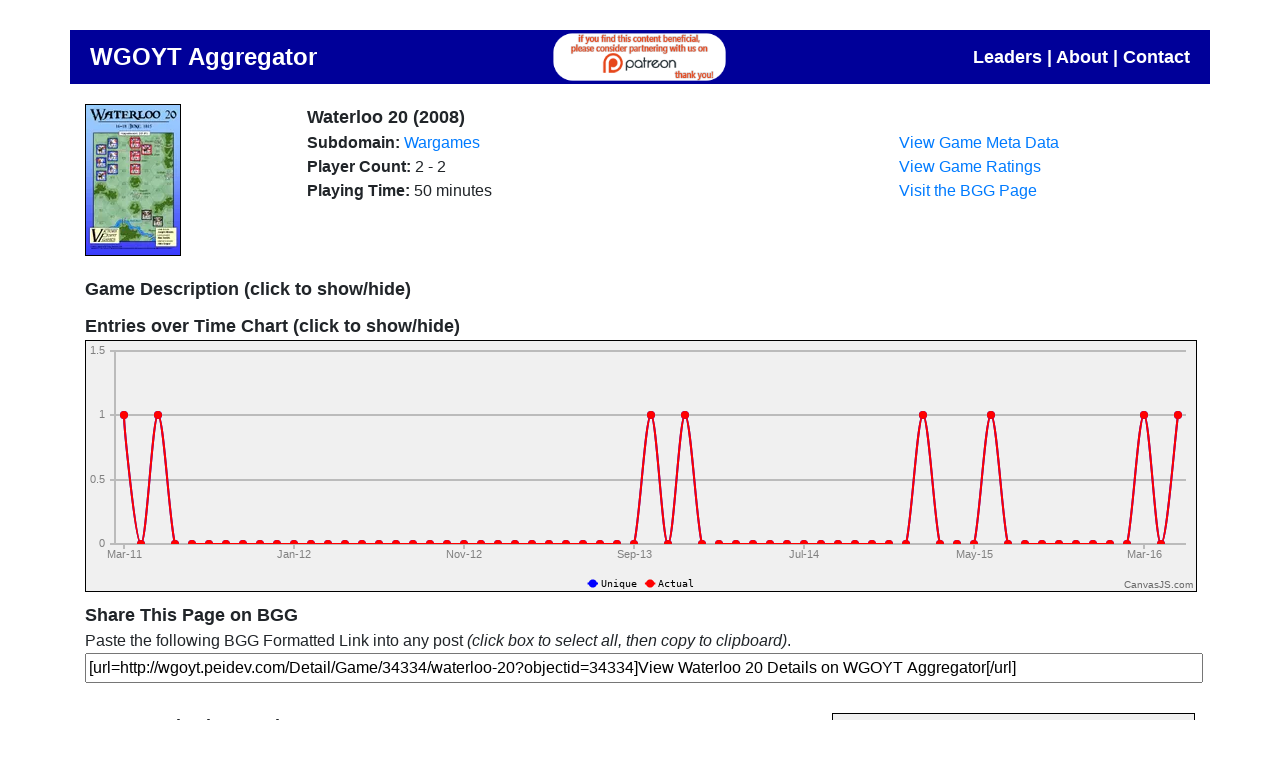

--- FILE ---
content_type: text/html; charset=utf-8
request_url: https://wgoyt.peidev.com/Detail/Game/34334/waterloo-20
body_size: 7068
content:
<!DOCTYPE html>
<html>
<head>
    <meta charset="utf-8" />
    <meta name="viewport" content="width=device-width, initial-scale=1.0">
    <title>Waterloo 20 | WGOYT Aggregator by PEI Development</title>
    <link href="/Content/aggregator.css" rel="stylesheet"/>
<link href="/Content/site.css" rel="stylesheet"/>

    <script src="/Scripts/modernizr-2.8.3.js"></script>

</head>

<body>

<div id="site_container">
    <div id="header_content">
		<!-- <div id="region_alert" class="text_90"><a href="https://www.donaldjtrump.com/" target="_new"><img src="~/content/images/trump-sticker-save-america.png" height="125" /><img src="~/content/images/trump-sticker-save-america.png" height="125" /><img src="~/content/images/trump-sticker-save-america.png" height="125" /></a></div> -->
        <!-- <div id="region_alert" class="text_90"> -->
            <!-- GREAT NEWS! The aggregator danger may be averted!<br/><br/>A BGG user has graciously offered to request credentials (openly) for the Aggregator.  Thank you! -->
        <!-- </div> -->
        <!-- <div id="region_alert" class="text_90"> -->
            <!-- Have also heard rumor that another aggregator (solely for SGOYT) is in early stages of development.  I wish them well in their efforts.<br/><br/>The original will not be going away any time soon of course and if you have any suggestions, don't hesitate to let me know.  One day, I hope the admin (he knows who he is) at BGG will correct his COVID clouded mistake and I'll be back on the site officially. :) -->
        <!-- </div>		-->
        <div id="topbar">
            <div id="siteTitle" class="vertical-center">
                <a class="" href="/">WGOYT Aggregator</a>
            </div>
			<div id="patreon" class="vertical-center horizontal-center">
				<a href="https://www.patreon.com/onesuponagame" target="_new"><img src="/content/images/patreon-plug.png"/ height="50px"></a>
			</div>
            <div id="siteMenu" class="vertical-center horizontal-right">
                <a href="/Detail/Leaders">Leaders</a> | <a href="/Home/About">About</a> | <a href="/Home/Contact">Contact</a>
            </div>
        </div>
    </div>
    <div id="body-content">
        <div id="loadingDialog" style="display: none; text-align: center;"></div>
        


<div id="game_header">
    <div id="game_header_image">
        <img src="https://cf.geekdo-images.com/A9USx4ifHPE3-dnpnFxyxg__thumb/img/8jV4I-vQEMty70Q28Ftoki2DOBw=/fit-in/200x150/filters:strip_icc()/pic297963.jpg" style="border: solid 1px #000000;" />
    </div>
    <div id="game_header_details">
        <div class="heading">Waterloo 20 (2008) </div>
        
        <div id="game_header_links">
            <div class="heading_content">
                <div class="gamenotes">
                    <b>Subdomain:</b>
<a href="/Meta/Subdomain/Wargames">Wargames</a><br />
                    <b>Player Count: </b> 2 - 2<br />
                    <b>Playing Time: </b>50 minutes
                </div>
            </div>
            <div class="heading_content">
                <div class="gamenotes">
                    <a href="/Meta/Game/34334/waterloo-20">View Game Meta Data</a><br />
                    <a href="/Ratings/Game/34334/waterloo-20">View Game Ratings</a><br />
                    <a href="https://boardgamegeek.com/thing/34334" target="_gameNew" title="View the full details for Waterloo 20 (2008) on BGG.">Visit the BGG Page</a>
                </div>
            </div>
        </div>
    </div>
</div>

<div class="single_column_grid">
    <div id="gameDescriptionHeading" class="heading">Game Description (click to show/hide)</div>
    <div id="game_header_description" class="text_70 hidden">
        With Napoleon&rsquo;s escape from exile and return to France, his Grande Arm&eacute;e is once again on the march. Can the Anglo-Allied forces under Wellington and the Prussian army under Bl&uuml;cher stop him?<br/><br/>Waterloo 20 is the first in a series of games featuring low unit density on the map (20 pieces or less per side) and medium complexity.<br/><br/>Veteran designer Joseph Miranda has reduced the complexity and focused the scope of Napoleonic campaigns with his Napoleonic 20 game system. This system provides for operational level maneuvers and also has random event cards and night game turns to provide some of the &ldquo;friction of war&rdquo; that affected both sides greatly during the campaign.<br/><br/>Morale plays an important role on both sides as players can &lsquo;spend&rsquo; some to force march their pieces, help rally stragglers, or urge their troops on as they advance in battle.<br/><br/>Consists of 9 pages of rules (8 for standard rules, one for game-specific rules), 40 die-cut 5/8&quot; counters, an 11&quot; x 17&quot; map and 12 random event cards.
    </div>
</div>

<div id="game_chart">
    <div id="gameChartHeading" class="heading">Entries over Time Chart (click to show/hide)</div>
    <div id="gameChart"></div>
</div>

<div class="single_column_grid bottom_10">
    <div class="heading">Share This Page on BGG</div>
    <div class="heading_content">
        Paste the following BGG Formatted Link into any post <em>(click box to select all, then copy to clipboard)</em>.<br />
        <input id="linkText" readonly="readonly" type="text" style="width: 100% !important; max-width: 100% !important;" value="[url=http://wgoyt.peidev.com/Detail/Game/34334/waterloo-20?objectid=34334]View Waterloo 20 Details on WGOYT Aggregator[/url]" />
    </div>
</div>


<div id="geeklist_entries">
    <div id="geeklist_entries_left">
        <div class="heading">Game Entries by Month</div>
        <div id="detail_entries">
                <div class="detail_group">
                    <div class="detail_group_title">
                        <a href="/Detail/Geeklist/208331/may-2016" title="View all the entries for the May 2016 WGOYT.">May 2016</a>
                    </div>
                <div class="user_geeklist_item_detail even">
                    <div class="item_detail_bgg">
                        <a href="https://boardgamegeek.com/user/tomster" target="_userNew" title="View the full user profile for tomster on BGG.">[BGG]</a>
                    </div>
                    <div class="item_detail_main">
                        <a href="/Detail/User/tomster" title="View all the WGOYT entries for tomster">tomster</a>
                    </div>
                    <div class="item_detail_date">2016-05-01</div>
                    <div class="item_detail_linksummary">
                        <em></em><a href="https://boardgamegeek.com/geeklist/208331/item/4607240#item4607240" target="_geeklistNew" title="View the full WGOYT entry on BGG.">[WGOYT]</a>
                    </div>
                </div>
                            <div class="detail_group_footer">
                                Entries for the month: 1<br /><br />
                            </div>
                        </div>
                <div class="detail_group">
                    <div class="detail_group_title">
                        <a href="/Detail/Geeklist/205907/march-2016" title="View all the entries for the March 2016 WGOYT.">March 2016</a>
                    </div>
                <div class="user_geeklist_item_detail odd">
                    <div class="item_detail_bgg">
                        <a href="https://boardgamegeek.com/user/tomster" target="_userNew" title="View the full user profile for tomster on BGG.">[BGG]</a>
                    </div>
                    <div class="item_detail_main">
                        <a href="/Detail/User/tomster" title="View all the WGOYT entries for tomster">tomster</a>
                    </div>
                    <div class="item_detail_date">2016-03-09</div>
                    <div class="item_detail_linksummary">
                        <em></em><a href="https://boardgamegeek.com/geeklist/205907/item/4511911#item4511911" target="_geeklistNew" title="View the full WGOYT entry on BGG.">[WGOYT]</a>
                    </div>
                </div>
                            <div class="detail_group_footer">
                                Entries for the month: 1<br /><br />
                            </div>
                        </div>
                <div class="detail_group">
                    <div class="detail_group_title">
                        <a href="/Detail/Geeklist/191958/june-2015" title="View all the entries for the June 2015 WGOYT.">June 2015</a>
                    </div>
                <div class="user_geeklist_item_detail even">
                    <div class="item_detail_bgg">
                        <a href="https://boardgamegeek.com/user/barteus" target="_userNew" title="View the full user profile for barteus on BGG.">[BGG]</a>
                    </div>
                    <div class="item_detail_main">
                        <a href="/Detail/User/barteus" title="View all the WGOYT entries for barteus">barteus</a>
                    </div>
                    <div class="item_detail_date">2015-06-01</div>
                    <div class="item_detail_linksummary">
                        <em></em><a href="https://boardgamegeek.com/geeklist/191958/item/3928552#item3928552" target="_geeklistNew" title="View the full WGOYT entry on BGG.">[WGOYT]</a>
                    </div>
                </div>
                            <div class="detail_group_footer">
                                Entries for the month: 1<br /><br />
                            </div>
                        </div>
                <div class="detail_group">
                    <div class="detail_group_title">
                        <a href="/Detail/Geeklist/186421/february-2015" title="View all the entries for the February 2015 WGOYT.">February 2015</a>
                    </div>
                <div class="user_geeklist_item_detail odd">
                    <div class="item_detail_bgg">
                        <a href="https://boardgamegeek.com/user/dougielb" target="_userNew" title="View the full user profile for dougielb on BGG.">[BGG]</a>
                    </div>
                    <div class="item_detail_main">
                        <a href="/Detail/User/dougielb" title="View all the WGOYT entries for dougielb">dougielb</a>
                    </div>
                    <div class="item_detail_date">2015-02-24</div>
                    <div class="item_detail_linksummary">
                        <em></em><a href="https://boardgamegeek.com/geeklist/186421/item/3755933#item3755933" target="_geeklistNew" title="View the full WGOYT entry on BGG.">[WGOYT]</a>
                    </div>
                </div>
                            <div class="detail_group_footer">
                                Entries for the month: 1<br /><br />
                            </div>
                        </div>
                <div class="detail_group">
                    <div class="detail_group_title">
                        <a href="/Detail/Geeklist/165953/december-2013" title="View all the entries for the December 2013 WGOYT.">December 2013</a>
                    </div>
                <div class="user_geeklist_item_detail even">
                    <div class="item_detail_bgg">
                        <a href="https://boardgamegeek.com/user/pjmcnamara" target="_userNew" title="View the full user profile for pjmcnamara on BGG.">[BGG]</a>
                    </div>
                    <div class="item_detail_main">
                        <a href="/Detail/User/pjmcnamara" title="View all the WGOYT entries for pjmcnamara">pjmcnamara</a>
                    </div>
                    <div class="item_detail_date">2013-12-02</div>
                    <div class="item_detail_linksummary">
                        <em></em><a href="https://boardgamegeek.com/geeklist/165953/item/2952761#item2952761" target="_geeklistNew" title="View the full WGOYT entry on BGG.">[WGOYT]</a>
                    </div>
                </div>
                            <div class="detail_group_footer">
                                Entries for the month: 1<br /><br />
                            </div>
                        </div>
                <div class="detail_group">
                    <div class="detail_group_title">
                        <a href="/Detail/Geeklist/163070/october-2013" title="View all the entries for the October 2013 WGOYT.">October 2013</a>
                    </div>
                <div class="user_geeklist_item_detail odd">
                    <div class="item_detail_bgg">
                        <a href="https://boardgamegeek.com/user/bbhalla" target="_userNew" title="View the full user profile for bbhalla on BGG.">[BGG]</a>
                    </div>
                    <div class="item_detail_main">
                        <a href="/Detail/User/bbhalla" title="View all the WGOYT entries for bbhalla">bbhalla</a>
                    </div>
                    <div class="item_detail_date">2013-10-01</div>
                    <div class="item_detail_linksummary">
                        <em></em><a href="https://boardgamegeek.com/geeklist/163070/item/2844279#item2844279" target="_geeklistNew" title="View the full WGOYT entry on BGG.">[WGOYT]</a>
                    </div>
                </div>
                            <div class="detail_group_footer">
                                Entries for the month: 1<br /><br />
                            </div>
                        </div>
                <div class="detail_group">
                    <div class="detail_group_title">
                        <a href="/Detail/Geeklist/66718/may-2011" title="View all the entries for the May 2011 WGOYT.">May 2011</a>
                    </div>
                <div class="user_geeklist_item_detail even">
                    <div class="item_detail_bgg">
                        <a href="https://boardgamegeek.com/user/kimbo" target="_userNew" title="View the full user profile for kimbo on BGG.">[BGG]</a>
                    </div>
                    <div class="item_detail_main">
                        <a href="/Detail/User/kimbo" title="View all the WGOYT entries for kimbo">kimbo</a>
                    </div>
                    <div class="item_detail_date">2011-05-26</div>
                    <div class="item_detail_linksummary">
                        <em></em><a href="https://boardgamegeek.com/geeklist/66718/item/1690746#item1690746" target="_geeklistNew" title="View the full WGOYT entry on BGG.">[WGOYT]</a>
                    </div>
                </div>
                            <div class="detail_group_footer">
                                Entries for the month: 1<br /><br />
                            </div>
                        </div>
                <div class="detail_group">
                    <div class="detail_group_title">
                        <a href="/Detail/Geeklist/64832/march-2011" title="View all the entries for the March 2011 WGOYT.">March 2011</a>
                    </div>
                <div class="user_geeklist_item_detail odd">
                    <div class="item_detail_bgg">
                        <a href="https://boardgamegeek.com/user/jholen" target="_userNew" title="View the full user profile for jholen on BGG.">[BGG]</a>
                    </div>
                    <div class="item_detail_main">
                        <a href="/Detail/User/jholen" title="View all the WGOYT entries for jholen">jholen</a>
                    </div>
                    <div class="item_detail_date">2011-03-01</div>
                    <div class="item_detail_linksummary">
                        <em></em><a href="https://boardgamegeek.com/geeklist/64832/item/1597146#item1597146" target="_geeklistNew" title="View the full WGOYT entry on BGG.">[WGOYT]</a>
                    </div>
                </div>
                <div class="detail_group_footer">
                    Entries for the month: 1<br /><br />
                </div>
            </div>

        </div>
    </div>

    <div id="geeklist_entries_right" class="black_border grey_bg">
        <div class="heading bottom_10 blue_bg shadow_text">Waterloo 20 (2008) WGOYT Stats</div>



        <div class="heading_content">
            <b># of Lists:</b> 8<br />
            <b>Unique Entries:</b> 8<br />
            <b>Actual Entries:</b> 8<br />
            <b>&lt;summary&gt; Entries:</b> 0<br />
            <b># of Users:</b> 7<br />
        </div>



        <div class="heading_content">
            <b>Average Rating as a Wargame: </b> 0.00<br />
            <b>Number of Ratings: </b> 0  ( <a href="/Ratings/Game/34334/waterloo-20">details</a> )<br />
        </div>

        <div class="heading blue_bg shadow_text">Top Months</div>
        <div class="heading_content">
1                - <a href="/Detail/Geeklist/64832/march-2011" title="View all the entries for the March 2011 WGOYT.">March 2011<b></b></a><br />
1                - <a href="/Detail/Geeklist/66718/may-2011" title="View all the entries for the May 2011 WGOYT.">May 2011<b></b></a><br />
1                - <a href="/Detail/Geeklist/163070/october-2013" title="View all the entries for the October 2013 WGOYT.">October 2013<b></b></a><br />
1                - <a href="/Detail/Geeklist/165953/december-2013" title="View all the entries for the December 2013 WGOYT.">December 2013<b></b></a><br />
1                - <a href="/Detail/Geeklist/186421/february-2015" title="View all the entries for the February 2015 WGOYT.">February 2015<b></b></a><br />
1                - <a href="/Detail/Geeklist/191958/june-2015" title="View all the entries for the June 2015 WGOYT.">June 2015<b></b></a><br />
1                - <a href="/Detail/Geeklist/205907/march-2016" title="View all the entries for the March 2016 WGOYT.">March 2016<b></b></a><br />
1                - <a href="/Detail/Geeklist/208331/may-2016" title="View all the entries for the May 2016 WGOYT.">May 2016<b></b></a><br />
            <b>***</b> <em>current month</em>
        </div>

        <div class="heading blue_bg shadow_text">Top Users</div>
        <div class="heading_content">
2                - <a href="/Detail/User/tomster" title="View all the WGOYT entries for tomster">tomster</a><br />
1                - <a href="/Detail/User/barteus" title="View all the WGOYT entries for barteus">barteus</a><br />
1                - <a href="/Detail/User/bbhalla" title="View all the WGOYT entries for bbhalla">bbhalla</a><br />
1                - <a href="/Detail/User/dougielb" title="View all the WGOYT entries for dougielb">dougielb</a><br />
1                - <a href="/Detail/User/jholen" title="View all the WGOYT entries for jholen">jholen</a><br />
1                - <a href="/Detail/User/kimbo" title="View all the WGOYT entries for kimbo">kimbo</a><br />
1                - <a href="/Detail/User/pjmcnamara" title="View all the WGOYT entries for pjmcnamara">pjmcnamara</a><br />
        </div>
        <div class="heading_content">
            <em>Based on unique entries each month. A unique entry is a single game (or one of its expansions) by a single user in a single month.</em>
        </div>

    </div>
</div>



        <hr/>
        <footer>
            <p align="center">
                <b>WGOYT Aggregator | &copy; 2016-2026 Kevin L. Kitchens, PEI Development, All Rights Reserved</b>
                <br/>
                <em>Data provided courtesy of BoardGameGeek via their XML API - Thank you!</em>
            </p>
        </footer>
    </div>
</div>

<script src="/Scripts/angular.min.js"></script>

<script src="/Scripts/jquery-3.4.1.js"></script>
<script src="/Scripts/jquery-3.5.1.js"></script>
<script src="/Scripts/jquery-ui-1.12.1.js"></script>


<script src="/Scripts/SiteScripts.js"></script>

    
    <script src="/Scripts/canvasjs.min.js"></script>
    <script type="text/javascript">
    //var gameDescription = 'With Napoleon&amp;rsquo;s escape from exile and return to France, his Grande Arm&amp;eacute;e is once again on the march. Can the Anglo-Allied forces under Wellington and the Prussian army under Bl&amp;uuml;cher stop him?&lt;br/&gt;&lt;br/&gt;Waterloo 20 is the first in a series of games featuring low unit density on the map (20 pieces or less per side) and medium complexity.&lt;br/&gt;&lt;br/&gt;Veteran designer Joseph Miranda has reduced the complexity and focused the scope of Napoleonic campaigns with his Napoleonic 20 game system. This system provides for operational level maneuvers and also has random event cards and night game turns to provide some of the &amp;ldquo;friction of war&amp;rdquo; that affected both sides greatly during the campaign.&lt;br/&gt;&lt;br/&gt;Morale plays an important role on both sides as players can &amp;lsquo;spend&amp;rsquo; some to force march their pieces, help rally stragglers, or urge their troops on as they advance in battle.&lt;br/&gt;&lt;br/&gt;Consists of 9 pages of rules (8 for standard rules, one for game-specific rules), 40 die-cut 5/8&amp;quot; counters, an 11&amp;quot; x 17&amp;quot; map and 12 random event cards.';

    $("#linkText").on('click', function (event)
    {
        event.preventDefault();
        this.select();
    });

    $("#gameDescriptionHeading").on('click',
        function(event) {
            $("#game_header_description").toggle();
        });

    $("#gameChartHeading").on('click',
        function(event) {
            $("#gameChart").toggle();
        });

    $().ready(function () {
        var chart = new CanvasJS.Chart("gameChart",
            {
                backgroundColor: "#f0f0f0",
                color: "#000000",
                
                animationEnabled: true,
                data: [
                    {
                        name: "Unique",
                        showInLegend: "true",
                        color: "#0000FF",
                        type: "spline", //change it to line, area, column, pie, etc
                        dataPoints: [ {label: 'Mar-11', y: 1 },{label: 'Apr-11', y: 0 },{label: 'May-11', y: 1 },{label: 'Jun-11', y: 0 },{label: 'Jul-11', y: 0 },{label: 'Aug-11', y: 0 },{label: 'Sep-11', y: 0 },{label: 'Oct-11', y: 0 },{label: 'Nov-11', y: 0 },{label: 'Dec-11', y: 0 },{label: 'Jan-12', y: 0 },{label: 'Feb-12', y: 0 },{label: 'Mar-12', y: 0 },{label: 'Apr-12', y: 0 },{label: 'May-12', y: 0 },{label: 'Jun-12', y: 0 },{label: 'Jul-12', y: 0 },{label: 'Aug-12', y: 0 },{label: 'Sep-12', y: 0 },{label: 'Oct-12', y: 0 },{label: 'Nov-12', y: 0 },{label: 'Dec-12', y: 0 },{label: 'Jan-13', y: 0 },{label: 'Feb-13', y: 0 },{label: 'Mar-13', y: 0 },{label: 'Apr-13', y: 0 },{label: 'May-13', y: 0 },{label: 'Jun-13', y: 0 },{label: 'Jul-13', y: 0 },{label: 'Aug-13', y: 0 },{label: 'Sep-13', y: 0 },{label: 'Oct-13', y: 1 },{label: 'Nov-13', y: 0 },{label: 'Dec-13', y: 1 },{label: 'Jan-14', y: 0 },{label: 'Feb-14', y: 0 },{label: 'Mar-14', y: 0 },{label: 'Apr-14', y: 0 },{label: 'May-14', y: 0 },{label: 'Jun-14', y: 0 },{label: 'Jul-14', y: 0 },{label: 'Aug-14', y: 0 },{label: 'Sep-14', y: 0 },{label: 'Oct-14', y: 0 },{label: 'Nov-14', y: 0 },{label: 'Dec-14', y: 0 },{label: 'Jan-15', y: 0 },{label: 'Feb-15', y: 1 },{label: 'Mar-15', y: 0 },{label: 'Apr-15', y: 0 },{label: 'May-15', y: 0 },{label: 'Jun-15', y: 1 },{label: 'Jul-15', y: 0 },{label: 'Aug-15', y: 0 },{label: 'Sep-15', y: 0 },{label: 'Oct-15', y: 0 },{label: 'Nov-15', y: 0 },{label: 'Dec-15', y: 0 },{label: 'Jan-16', y: 0 },{label: 'Feb-16', y: 0 },{label: 'Mar-16', y: 1 },{label: 'Apr-16', y: 0 },{label: 'May-16', y: 1 } ]
                    },
                    {
                        name: "Actual",
                        showInLegend: "true",
                        color: "#FF0000",
                        type: "spline", //change it to line, area, column, pie, etc
                        dataPoints: [{label: 'Mar-11', y: 1 },{label: 'Apr-11', y: 0 },{label: 'May-11', y: 1 },{label: 'Jun-11', y: 0 },{label: 'Jul-11', y: 0 },{label: 'Aug-11', y: 0 },{label: 'Sep-11', y: 0 },{label: 'Oct-11', y: 0 },{label: 'Nov-11', y: 0 },{label: 'Dec-11', y: 0 },{label: 'Jan-12', y: 0 },{label: 'Feb-12', y: 0 },{label: 'Mar-12', y: 0 },{label: 'Apr-12', y: 0 },{label: 'May-12', y: 0 },{label: 'Jun-12', y: 0 },{label: 'Jul-12', y: 0 },{label: 'Aug-12', y: 0 },{label: 'Sep-12', y: 0 },{label: 'Oct-12', y: 0 },{label: 'Nov-12', y: 0 },{label: 'Dec-12', y: 0 },{label: 'Jan-13', y: 0 },{label: 'Feb-13', y: 0 },{label: 'Mar-13', y: 0 },{label: 'Apr-13', y: 0 },{label: 'May-13', y: 0 },{label: 'Jun-13', y: 0 },{label: 'Jul-13', y: 0 },{label: 'Aug-13', y: 0 },{label: 'Sep-13', y: 0 },{label: 'Oct-13', y: 1 },{label: 'Nov-13', y: 0 },{label: 'Dec-13', y: 1 },{label: 'Jan-14', y: 0 },{label: 'Feb-14', y: 0 },{label: 'Mar-14', y: 0 },{label: 'Apr-14', y: 0 },{label: 'May-14', y: 0 },{label: 'Jun-14', y: 0 },{label: 'Jul-14', y: 0 },{label: 'Aug-14', y: 0 },{label: 'Sep-14', y: 0 },{label: 'Oct-14', y: 0 },{label: 'Nov-14', y: 0 },{label: 'Dec-14', y: 0 },{label: 'Jan-15', y: 0 },{label: 'Feb-15', y: 1 },{label: 'Mar-15', y: 0 },{label: 'Apr-15', y: 0 },{label: 'May-15', y: 0 },{label: 'Jun-15', y: 1 },{label: 'Jul-15', y: 0 },{label: 'Aug-15', y: 0 },{label: 'Sep-15', y: 0 },{label: 'Oct-15', y: 0 },{label: 'Nov-15', y: 0 },{label: 'Dec-15', y: 0 },{label: 'Jan-16', y: 0 },{label: 'Feb-16', y: 0 },{label: 'Mar-16', y: 1 },{label: 'Apr-16', y: 0 },{label: 'May-16', y: 1 }]
                    }
                ]

            });
        chart.render();
    });


    </script>



    <!--Google Analytics-->
<script>
  (function(i,s,o,g,r,a,m){i['GoogleAnalyticsObject']=r;i[r]=i[r]||function(){
  (i[r].q=i[r].q||[]).push(arguments)},i[r].l=1*new Date();a=s.createElement(o),
  m=s.getElementsByTagName(o)[0];a.async=1;a.src=g;m.parentNode.insertBefore(a,m)
  })(window,document,'script','//www.google-analytics.com/analytics.js','ga');

  ga('create', 'UA-74710734-1', 'auto');
  ga('send', 'pageview');

    </script>
</body>
</html>


--- FILE ---
content_type: text/css
request_url: https://wgoyt.peidev.com/Content/aggregator.css
body_size: 3126
content:
@media (min-width: 576px)
{
    #site_container
    {
        max-width: 540px;
    }
}

@media (min-width: 768px)
{
    #site_container
    {
        max-width: 720px;
    }
}

@media (min-width: 992px)
{
    #site_container
    {
        max-width: 960px;
    }
}

@media (min-width: 1200px)
{
    #site_container
    {
        max-width: 1140px;
    }
}

:root
{
    --blue: #007bff;
    --indigo: #6610f2;
    --purple: #6f42c1;
    --pink: #e83e8c;
    --red: #dc3545;
    --orange: #fd7e14;
    --yellow: #ffc107;
    --green: #28a745;
    --teal: #20c997;
    --cyan: #17a2b8;
    --white: #fff;
    --gray: #6c757d;
    --gray-dark: #343a40;
    --primary: #007bff;
    --secondary: #6c757d;
    --success: #28a745;
    --info: #17a2b8;
    --warning: #ffc107;
    --danger: #dc3545;
    --light: #f8f9fa;
    --dark: #343a40;
    --breakpoint-xs: 0;
    --breakpoint-sm: 576px;
    --breakpoint-md: 768px;
    --breakpoint-lg: 992px;
    --breakpoint-xl: 1200px;
    --font-family-sans-serif: -apple-system, BlinkMacSystemFont, "Segoe UI", Roboto, "Helvetica Neue", Arial, "Noto Sans", sans-serif, "Apple Color Emoji", "Segoe UI Emoji", "Segoe UI Symbol", "Noto Color Emoji";
    --font-family-monospace: SFMono-Regular, Menlo, Monaco, Consolas, "Liberation Mono", "Courier New", monospace;
}

html
{
    font-family: sans-serif;
    line-height: 1.15;
    -webkit-text-size-adjust: 100%;
    -webkit-tap-highlight-color: rgba(0, 0, 0, 0);
}

body
{
    display: grid;
    grid-template-columns: auto;
    padding-top: 30px;
    padding-bottom: 20px;
    justify-content: center;
    margin: 0;
    font-family: -apple-system, BlinkMacSystemFont, "Segoe UI", Roboto, "Helvetica Neue", Arial, "Noto Sans", sans-serif, "Apple Color Emoji", "Segoe UI Emoji", "Segoe UI Symbol", "Noto Color Emoji";
    font-size: 1rem;
    font-weight: 400;
    line-height: 1.5;
    color: #212529;
    text-align: left;
    background-color: #fff;
}

a
{
    color: #007bff;
    text-decoration: none;
    background-color: transparent;
}

a:hover
{
    color: #0056b3;
    text-decoration: underline;
}

a:not([href]):not([tabindex])
{
    color: inherit;
    text-decoration: none;
}

a:not([href]):not([tabindex]):hover, a:not([href]):not([tabindex]):focus
{
    color: inherit;
    text-decoration: none;
}

a:not([href]):not([tabindex]):focus
{
    outline: 0;
}



[tabindex="-1"]:focus
{
    outline: 0 !important;
}



img
{
    vertical-align: middle;
    border-style: none;
}

input,
button,
select,
optgroup,
textarea
{
    margin: 0;
    font-family: inherit;
    font-size: inherit;
    line-height: inherit;
}

button,
input
{
    overflow: visible;
}

button,
select
{
    text-transform: none;
}

select
{
    word-wrap: normal;
}

button,
[type="button"],
[type="reset"],
[type="submit"]
{
    -webkit-appearance: button;
}

button:not(:disabled),
[type="button"]:not(:disabled),
[type="reset"]:not(:disabled),
[type="submit"]:not(:disabled)
{
    cursor: pointer;
}

button::-moz-focus-inner,
[type="button"]::-moz-focus-inner,
[type="reset"]::-moz-focus-inner,
[type="submit"]::-moz-focus-inner
{
    padding: 0;
    border-style: none;
}

input[type="radio"],
input[type="checkbox"]
{
    box-sizing: border-box;
    padding: 0;
}

input[type="date"],
input[type="time"],
input[type="datetime-local"],
input[type="month"]
{
    -webkit-appearance: listbox;
}

textarea
{
    overflow: auto;
    resize: vertical;
}

fieldset
{
    min-width: 0;
    padding: 0;
    margin: 0;
    border: 0;
}

#site_container
{
    padding: 0;
    margin: 0;
    display: -webkit-box;
    display: -moz-box;
    display: -ms-flexbox;
    display: -webkit-flex;
    display: grid;
    justify-content: center;
    grid-column: 2;
}


/* Set padding to keep content from hitting the edges */
#body-content
{
    padding-left: 15px;
    padding-right: 15px;
}

#header_content
{
    display: grid;
    grid-template-columns: 1fr;
    grid-template-rows: auto;
}

#region_alert
{
    background-color: bisque;
    font-weight: bold;
    width: 100%;
    border: solid 1px black;
    text-align: center;
    padding: 5px;
    margin-bottom: 20px;
}

#topbar
{
    display: grid;
    grid-template-columns: 1fr 1fr 1fr;
    grid-template-rows: 50px;
    background-color: #000099;
    color: #ffffff;
    vertical-align: center;
    /*height: 50px;*/
    padding: 2px 20px;
    margin-bottom: 20px;
}

#topbar a, #topbar a:visited
{
    color: #ffffff;
}
#topbar a:hover
{
    color: #ffcc00;
}

#siteTitle
{
    font-weight: bold;
    font-size: 24px;
}

#siteMenu
{
    font-weight: bold;
    font-size: 18px;
}

#patreon
{
    font-weight: bold;
    font-size: 18px;
}


#home_page
{
    display: grid;
    grid-template-columns: 1fr 2fr;
    grid-column-gap: 20px;
    grid-row-gap: 20px;
}

#home_left {
    /*background-color: #ffcc00;*/
/*    display: grid;
    grid-template-columns: 1fr;*/
}

#home_right
{
/*    display: grid;
    grid-template-columns: 1fr;*/
}
#home_footer
{
    background-color: #000099;
    color: #ffffff;
    display: grid;
    grid-template-columns: 1fr 1fr 1fr;
}

.home_list_year
{
    border-bottom: solid 1px #808080;
    margin-top: 10px;
}

.home_list_monthly {

}
#user_entries_header
{
    display: grid;
}

#game_header
{
    display: grid;
    grid-template-columns: 2fr 8fr;
    margin-bottom: 20px;
                           
}
#game_header_links
{
    display: grid;
    grid-template-columns: 2fr 1fr;
}

#game_header_image
{
}
#game_header_details {

}

#game_header_description
{
    background-color: #f0f0f0;
    padding: 5px;
    font-weight: normal;
}

#game_chart
{
    /*padding: 10px;*/
    margin: 10px 0;
}

#gameChart
{
    background-color: #f0f0f0;
    border: solid 1px black;
    height: 250px;
    width: 100%;
}

#geeklist_entries_header
{
    
}

#geeklist_entries
{
    display: grid;
    display: grid;
    grid-template-columns: 2fr 1fr;
    grid-column-gap: 20px;
    grid-row-gap: 20px;
}

#geeklist_entries_left
{
}

#geeklist_entries_right { padding-top: 10px }


#detail_entries
{
    display: grid;
    grid-template-columns: 1fr;
}


div.detail_group
{
    display: grid;
    grid-template-columns: 1fr;
}

.detail_group_title
{
    background-color: #ffffff;
    font-weight: bold !important;
    border-bottom: solid 1px #808080 !important;
    border-top: none 0px !important;
}
.detail_group_expansion_title
{
    border-top: solid #000099 1px;
    background-color: #ffffff;
    padding: 2px 2px 4px 2px;
    font-weight: normal;
}
.detail_group_footer
{
    background-color: #ffffff;
    font-weight: bold !important;
    border-top: solid 1px #808080 !important;
    border-bottom: none 0px !important;
    padding-bottom: 5px;
}

.geeklist_item_detail
{
    display: grid;
    grid-template-columns: 1fr 3fr 2fr 4fr;
    grid-column-gap: 2px;
}
.user_geeklist_item_detail
{
    display: grid;
    grid-template-columns: 1fr 4fr 2fr 4fr;
    grid-column-gap: 2px;
}
.user_geeklist_item_expansion_detail
{
    display: grid;
    grid-template-columns: 1fr 10fr;
    grid-column-gap: 2px;
}

.game_geeklist_item_detail
{
    display: grid;
    grid-template-columns: 1fr 3fr 3fr 4fr;
    grid-column-gap: 2px;
}

.item_detail_bgg {
    padding-left: 2px;
}
.item_detail_main
{
}
.item_detail_date
{
}
.item_detail_linksummary
{
    padding-right: 2px;
}
.item_detail_expansion
{
    padding-right: 2px;
}

.vertical-center
{
    margin-top: auto;
    margin-bottom: auto;
}

.horizontal-center
{
    text-align: center;
    padding: auto !important;
}

.horizontal-right
{
    align-content: center;
    align-items: center;
    text-align: right;
}


div.heading
{
    font-size: 18px;
    font-weight: bold;
}

div.subheading
{
    font-size: 16px;
    font-weight: bold;
}

.grey_bg
{
    padding: 2px 10px;
    background-color: #f0f0f0;
    color: #000000;
}

.blue_bg
{
    color: #ffffff;
    background-color: #6699ff;
    padding: 2px 10px;
}

div.shadow_text
{
    text-shadow: 1px 1px 0 #444;
}

div.heading_content {
    margin-bottom: 20px;
}
div.odd
{
    background-color: #f0f0f0;
}

div.even
{
    background-color: #ffffff;
}

.jumpTo
{
    font-weight: bold;
    font-size: 14px;
    color: #000000;
}

div.black_border
{
    border: solid 1px black;
}

.text_40
{
    font-size: 40%;
}
.text_60
{
    font-size: 60%;
}
.text_70
{
    font-size: 70%;
}
.text_80 {
    font-size: 80%;
}

.text_90
{
    font-size: 90%;
}
.bottom_10 {
    margin-bottom: 10px !important;
}

.single_column_grid {
    display: grid;
}

.double_column_grid_equal
{
    display: grid;
    grid-template-columns: 1fr 1fr;
    grid-column-gap: 30px;
}

.quad_column_grid_equal
{
    display: grid;
    grid-template-columns: 1fr 1fr 1fr 1fr;
    grid-column-gap: 30px;
}

.game_ratings_detail {
    display: grid;
    grid-template-columns: 1fr 4fr 1fr 3fr 2fr;
    grid-column-gap: 20px;
}

.user_ratings_detail
{
    display: grid;
    grid-template-columns: 1fr 4fr 3fr 3fr 2fr;
    grid-column-gap: 10px;
}

.rating_bgg {
    padding-left: 2px;
}
.rating_main {

}
.rating_rating {
    text-align: right;

}
.rating_month {

}
.rating_link {
    padding-right: 2px;
}

#game_ratings_header {
    display: grid;
    grid-template-columns: 1fr 5fr;
    grid-column-gap: 20px;
}


.hidden {
    display: none;
}


#leaders_main {
    display: grid;
    grid-template-columns: 1fr 1fr 2fr;
    grid-column-gap: 20px;
}
#leaders_geeklists {

}
#leaders_users {

}
#leaders_games {

}

#about_main {
    display: grid;
    grid-template-columns: 6fr 5fr;
    grid-column-gap: 30px;
}

#recent_top_games
{
    display: grid;
}
.recent_top_games_row
{
    display: grid;
    grid-template-columns: 1fr 1fr 1fr;
    grid-column-gap: 20px;
    margin-bottom: 20px;
}

.usergamestats_row {
    display: grid;
    grid-template-columns: 1fr 7fr 3fr 3fr;
    grid-column-gap: 10px;
}

#explorer_main
{
    display: grid;
    grid-template-columns: 1fr 2fr;
    grid-column-gap: 20px;
}

.top_guilds_row
{
    display: grid;
    grid-template-columns: 1fr 6fr;
    grid-column-gap: 20px;
}

--- FILE ---
content_type: text/css
request_url: https://wgoyt.peidev.com/Content/site.css
body_size: 865
content:


h2, h3
{
    margin-top: 10px;
}



/* Override the default bootstrap behavior where horizontal description lists 
   will truncate terms that are too long to fit in the left column 
*/
.dl-horizontal dt
{
    white-space: normal;
}

/* Set width on the form input elements since they're 100% wide by default */
input,
select,
textarea
{
    max-width: 400px;
}

div.center
{
    horiz-align: center !important;
}

div.gamename
{
    font-size: 18px;
    font-weight: bold;
}

div.gameexpansionnote, div.gamenotes
{
    font-size: 16px;
}


div.clear
{
    clear: both;
}

table.table-striped tr.detailheader
{
    background-color: #ffffff;
    font-weight: bold !important;
    border-bottom: solid 1px #808080 !important;
    border-top: none 0px !important;
}

table.table-striped tr.detailexpansion
{
    background-color: #ffffff;
    /*font-weight: bold !important;*/
    /*border-bottom: solid 1px #808080 !important;*/
    border-top: none 0px !important;
}


table.table-striped tr.detailfooter
{
    background-color: #ffffff;
    font-weight: bold !important;
    border-top: solid 1px #808080 !important;
    border-bottom: none 0px !important;
    padding-bottom: 5px;
}

tr.detailrow
{
    padding-top: 0px !important;
    padding-bottom: 0px !important;
    border: 0px !important;
}

    tr.detailrow td
    {
        padding-top: 0px !important;
        padding-bottom: 0px !important;
        border: 0px !important;
        /*min-width: 15% !important;*/
    }

        tr.detailrow td.summary
        {
            min-width: 150px !important;
        }

.jumpTo
{
    font-weight: bold;
    font-size: 14px;
    color: #000000;
}


.loadingSpinner
{
    display: none;
    text-align: left;
    font-size: large;
    font-weight: bold;
}

.bggfascist
{
    background-color: #990000;
    text-align: left;
    padding: 5px;
    margin-bottom: 20px;
    color: #ffffff;
}
